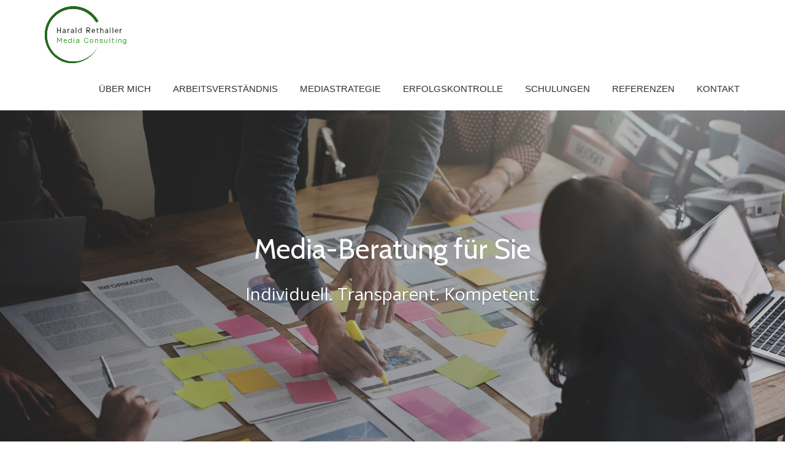

--- FILE ---
content_type: text/html; charset=UTF-8
request_url: http://retconsult.at/
body_size: 14363
content:
<!DOCTYPE html>
<html lang="de" class="no-js">
<head>
	<meta charset="UTF-8">
	<meta name="viewport" content="width=device-width, initial-scale=1">
	<link rel="profile" href="http://gmpg.org/xfn/11">
	<link rel="pingback" href="http://retconsult.at/wordpress/xmlrpc.php">
	<meta name='robots' content='index, follow, max-image-preview:large, max-snippet:-1, max-video-preview:-1' />
	<style>img:is([sizes="auto" i], [sizes^="auto," i]) { contain-intrinsic-size: 3000px 1500px }</style>
	
	<!-- This site is optimized with the Yoast SEO plugin v24.8.1 - https://yoast.com/wordpress/plugins/seo/ -->
	<title>Harald Rethaller Media Consulting - Startseite</title>
	<meta name="description" content="Media Beratung für Sie. Profunder Kenner des österreichischen Medienmarktes, 17 Jahre Erfahrung durch strategische Client-Service-Tätigkeit in einer großen Medienagentur, Know-how der logischen Einbettung der empfohlenen Medienstrategie in den integrierten Kommunikations-Mix" />
	<link rel="canonical" href="http://retconsult.at/" />
	<meta property="og:locale" content="de_DE" />
	<meta property="og:type" content="website" />
	<meta property="og:title" content="Harald Rethaller Media Consulting - Startseite" />
	<meta property="og:description" content="Media Beratung für Sie. Profunder Kenner des österreichischen Medienmarktes, 17 Jahre Erfahrung durch strategische Client-Service-Tätigkeit in einer großen Medienagentur, Know-how der logischen Einbettung der empfohlenen Medienstrategie in den integrierten Kommunikations-Mix" />
	<meta property="og:url" content="http://retconsult.at/" />
	<meta property="og:site_name" content="Harald Rethaller Media Consulting" />
	<meta property="article:modified_time" content="2018-05-30T19:20:38+00:00" />
	<meta name="twitter:card" content="summary_large_image" />
	<script type="application/ld+json" class="yoast-schema-graph">{"@context":"https://schema.org","@graph":[{"@type":"WebPage","@id":"http://retconsult.at/","url":"http://retconsult.at/","name":"Harald Rethaller Media Consulting - Startseite","isPartOf":{"@id":"http://retconsult.at/#website"},"about":{"@id":"http://retconsult.at/#organization"},"datePublished":"2016-03-18T20:28:33+00:00","dateModified":"2018-05-30T19:20:38+00:00","description":"Media Beratung für Sie. Profunder Kenner des österreichischen Medienmarktes, 17 Jahre Erfahrung durch strategische Client-Service-Tätigkeit in einer großen Medienagentur, Know-how der logischen Einbettung der empfohlenen Medienstrategie in den integrierten Kommunikations-Mix","breadcrumb":{"@id":"http://retconsult.at/#breadcrumb"},"inLanguage":"de","potentialAction":[{"@type":"ReadAction","target":["http://retconsult.at/"]}]},{"@type":"BreadcrumbList","@id":"http://retconsult.at/#breadcrumb","itemListElement":[{"@type":"ListItem","position":1,"name":"Home"}]},{"@type":"WebSite","@id":"http://retconsult.at/#website","url":"http://retconsult.at/","name":"Harald Rethaller Media Consulting","description":"Medienkompetenz mit Persönlichkeit","publisher":{"@id":"http://retconsult.at/#organization"},"potentialAction":[{"@type":"SearchAction","target":{"@type":"EntryPoint","urlTemplate":"http://retconsult.at/?s={search_term_string}"},"query-input":{"@type":"PropertyValueSpecification","valueRequired":true,"valueName":"search_term_string"}}],"inLanguage":"de"},{"@type":"Organization","@id":"http://retconsult.at/#organization","name":"Harald Rethaller Media Consulting","url":"http://retconsult.at/","logo":{"@type":"ImageObject","inLanguage":"de","@id":"http://retconsult.at/#/schema/logo/image/","url":"http://retconsult.at/wordpress/wp-content/uploads/2016/03/Logo_Rethaller_web.png","contentUrl":"http://retconsult.at/wordpress/wp-content/uploads/2016/03/Logo_Rethaller_web.png","width":500,"height":359,"caption":"Harald Rethaller Media Consulting"},"image":{"@id":"http://retconsult.at/#/schema/logo/image/"}}]}</script>
	<!-- / Yoast SEO plugin. -->


<link rel='dns-prefetch' href='//retconsult.at' />
<link rel='dns-prefetch' href='//fonts.googleapis.com' />
<link rel="alternate" type="application/rss+xml" title="Harald Rethaller Media Consulting &raquo; Feed" href="http://retconsult.at/feed/" />
<link rel="alternate" type="application/rss+xml" title="Harald Rethaller Media Consulting &raquo; Kommentar-Feed" href="http://retconsult.at/comments/feed/" />
<script type="text/javascript">
/* <![CDATA[ */
window._wpemojiSettings = {"baseUrl":"https:\/\/s.w.org\/images\/core\/emoji\/15.0.3\/72x72\/","ext":".png","svgUrl":"https:\/\/s.w.org\/images\/core\/emoji\/15.0.3\/svg\/","svgExt":".svg","source":{"concatemoji":"http:\/\/retconsult.at\/wordpress\/wp-includes\/js\/wp-emoji-release.min.js?ver=6.7.4"}};
/*! This file is auto-generated */
!function(i,n){var o,s,e;function c(e){try{var t={supportTests:e,timestamp:(new Date).valueOf()};sessionStorage.setItem(o,JSON.stringify(t))}catch(e){}}function p(e,t,n){e.clearRect(0,0,e.canvas.width,e.canvas.height),e.fillText(t,0,0);var t=new Uint32Array(e.getImageData(0,0,e.canvas.width,e.canvas.height).data),r=(e.clearRect(0,0,e.canvas.width,e.canvas.height),e.fillText(n,0,0),new Uint32Array(e.getImageData(0,0,e.canvas.width,e.canvas.height).data));return t.every(function(e,t){return e===r[t]})}function u(e,t,n){switch(t){case"flag":return n(e,"\ud83c\udff3\ufe0f\u200d\u26a7\ufe0f","\ud83c\udff3\ufe0f\u200b\u26a7\ufe0f")?!1:!n(e,"\ud83c\uddfa\ud83c\uddf3","\ud83c\uddfa\u200b\ud83c\uddf3")&&!n(e,"\ud83c\udff4\udb40\udc67\udb40\udc62\udb40\udc65\udb40\udc6e\udb40\udc67\udb40\udc7f","\ud83c\udff4\u200b\udb40\udc67\u200b\udb40\udc62\u200b\udb40\udc65\u200b\udb40\udc6e\u200b\udb40\udc67\u200b\udb40\udc7f");case"emoji":return!n(e,"\ud83d\udc26\u200d\u2b1b","\ud83d\udc26\u200b\u2b1b")}return!1}function f(e,t,n){var r="undefined"!=typeof WorkerGlobalScope&&self instanceof WorkerGlobalScope?new OffscreenCanvas(300,150):i.createElement("canvas"),a=r.getContext("2d",{willReadFrequently:!0}),o=(a.textBaseline="top",a.font="600 32px Arial",{});return e.forEach(function(e){o[e]=t(a,e,n)}),o}function t(e){var t=i.createElement("script");t.src=e,t.defer=!0,i.head.appendChild(t)}"undefined"!=typeof Promise&&(o="wpEmojiSettingsSupports",s=["flag","emoji"],n.supports={everything:!0,everythingExceptFlag:!0},e=new Promise(function(e){i.addEventListener("DOMContentLoaded",e,{once:!0})}),new Promise(function(t){var n=function(){try{var e=JSON.parse(sessionStorage.getItem(o));if("object"==typeof e&&"number"==typeof e.timestamp&&(new Date).valueOf()<e.timestamp+604800&&"object"==typeof e.supportTests)return e.supportTests}catch(e){}return null}();if(!n){if("undefined"!=typeof Worker&&"undefined"!=typeof OffscreenCanvas&&"undefined"!=typeof URL&&URL.createObjectURL&&"undefined"!=typeof Blob)try{var e="postMessage("+f.toString()+"("+[JSON.stringify(s),u.toString(),p.toString()].join(",")+"));",r=new Blob([e],{type:"text/javascript"}),a=new Worker(URL.createObjectURL(r),{name:"wpTestEmojiSupports"});return void(a.onmessage=function(e){c(n=e.data),a.terminate(),t(n)})}catch(e){}c(n=f(s,u,p))}t(n)}).then(function(e){for(var t in e)n.supports[t]=e[t],n.supports.everything=n.supports.everything&&n.supports[t],"flag"!==t&&(n.supports.everythingExceptFlag=n.supports.everythingExceptFlag&&n.supports[t]);n.supports.everythingExceptFlag=n.supports.everythingExceptFlag&&!n.supports.flag,n.DOMReady=!1,n.readyCallback=function(){n.DOMReady=!0}}).then(function(){return e}).then(function(){var e;n.supports.everything||(n.readyCallback(),(e=n.source||{}).concatemoji?t(e.concatemoji):e.wpemoji&&e.twemoji&&(t(e.twemoji),t(e.wpemoji)))}))}((window,document),window._wpemojiSettings);
/* ]]> */
</script>
<style id='wp-emoji-styles-inline-css' type='text/css'>

	img.wp-smiley, img.emoji {
		display: inline !important;
		border: none !important;
		box-shadow: none !important;
		height: 1em !important;
		width: 1em !important;
		margin: 0 0.07em !important;
		vertical-align: -0.1em !important;
		background: none !important;
		padding: 0 !important;
	}
</style>
<link rel='stylesheet' id='wp-block-library-css' href='http://retconsult.at/wordpress/wp-includes/css/dist/block-library/style.min.css?ver=6.7.4' type='text/css' media='all' />
<style id='classic-theme-styles-inline-css' type='text/css'>
/*! This file is auto-generated */
.wp-block-button__link{color:#fff;background-color:#32373c;border-radius:9999px;box-shadow:none;text-decoration:none;padding:calc(.667em + 2px) calc(1.333em + 2px);font-size:1.125em}.wp-block-file__button{background:#32373c;color:#fff;text-decoration:none}
</style>
<style id='global-styles-inline-css' type='text/css'>
:root{--wp--preset--aspect-ratio--square: 1;--wp--preset--aspect-ratio--4-3: 4/3;--wp--preset--aspect-ratio--3-4: 3/4;--wp--preset--aspect-ratio--3-2: 3/2;--wp--preset--aspect-ratio--2-3: 2/3;--wp--preset--aspect-ratio--16-9: 16/9;--wp--preset--aspect-ratio--9-16: 9/16;--wp--preset--color--black: #000000;--wp--preset--color--cyan-bluish-gray: #abb8c3;--wp--preset--color--white: #ffffff;--wp--preset--color--pale-pink: #f78da7;--wp--preset--color--vivid-red: #cf2e2e;--wp--preset--color--luminous-vivid-orange: #ff6900;--wp--preset--color--luminous-vivid-amber: #fcb900;--wp--preset--color--light-green-cyan: #7bdcb5;--wp--preset--color--vivid-green-cyan: #00d084;--wp--preset--color--pale-cyan-blue: #8ed1fc;--wp--preset--color--vivid-cyan-blue: #0693e3;--wp--preset--color--vivid-purple: #9b51e0;--wp--preset--gradient--vivid-cyan-blue-to-vivid-purple: linear-gradient(135deg,rgba(6,147,227,1) 0%,rgb(155,81,224) 100%);--wp--preset--gradient--light-green-cyan-to-vivid-green-cyan: linear-gradient(135deg,rgb(122,220,180) 0%,rgb(0,208,130) 100%);--wp--preset--gradient--luminous-vivid-amber-to-luminous-vivid-orange: linear-gradient(135deg,rgba(252,185,0,1) 0%,rgba(255,105,0,1) 100%);--wp--preset--gradient--luminous-vivid-orange-to-vivid-red: linear-gradient(135deg,rgba(255,105,0,1) 0%,rgb(207,46,46) 100%);--wp--preset--gradient--very-light-gray-to-cyan-bluish-gray: linear-gradient(135deg,rgb(238,238,238) 0%,rgb(169,184,195) 100%);--wp--preset--gradient--cool-to-warm-spectrum: linear-gradient(135deg,rgb(74,234,220) 0%,rgb(151,120,209) 20%,rgb(207,42,186) 40%,rgb(238,44,130) 60%,rgb(251,105,98) 80%,rgb(254,248,76) 100%);--wp--preset--gradient--blush-light-purple: linear-gradient(135deg,rgb(255,206,236) 0%,rgb(152,150,240) 100%);--wp--preset--gradient--blush-bordeaux: linear-gradient(135deg,rgb(254,205,165) 0%,rgb(254,45,45) 50%,rgb(107,0,62) 100%);--wp--preset--gradient--luminous-dusk: linear-gradient(135deg,rgb(255,203,112) 0%,rgb(199,81,192) 50%,rgb(65,88,208) 100%);--wp--preset--gradient--pale-ocean: linear-gradient(135deg,rgb(255,245,203) 0%,rgb(182,227,212) 50%,rgb(51,167,181) 100%);--wp--preset--gradient--electric-grass: linear-gradient(135deg,rgb(202,248,128) 0%,rgb(113,206,126) 100%);--wp--preset--gradient--midnight: linear-gradient(135deg,rgb(2,3,129) 0%,rgb(40,116,252) 100%);--wp--preset--font-size--small: 13px;--wp--preset--font-size--medium: 20px;--wp--preset--font-size--large: 36px;--wp--preset--font-size--x-large: 42px;--wp--preset--spacing--20: 0.44rem;--wp--preset--spacing--30: 0.67rem;--wp--preset--spacing--40: 1rem;--wp--preset--spacing--50: 1.5rem;--wp--preset--spacing--60: 2.25rem;--wp--preset--spacing--70: 3.38rem;--wp--preset--spacing--80: 5.06rem;--wp--preset--shadow--natural: 6px 6px 9px rgba(0, 0, 0, 0.2);--wp--preset--shadow--deep: 12px 12px 50px rgba(0, 0, 0, 0.4);--wp--preset--shadow--sharp: 6px 6px 0px rgba(0, 0, 0, 0.2);--wp--preset--shadow--outlined: 6px 6px 0px -3px rgba(255, 255, 255, 1), 6px 6px rgba(0, 0, 0, 1);--wp--preset--shadow--crisp: 6px 6px 0px rgba(0, 0, 0, 1);}:where(.is-layout-flex){gap: 0.5em;}:where(.is-layout-grid){gap: 0.5em;}body .is-layout-flex{display: flex;}.is-layout-flex{flex-wrap: wrap;align-items: center;}.is-layout-flex > :is(*, div){margin: 0;}body .is-layout-grid{display: grid;}.is-layout-grid > :is(*, div){margin: 0;}:where(.wp-block-columns.is-layout-flex){gap: 2em;}:where(.wp-block-columns.is-layout-grid){gap: 2em;}:where(.wp-block-post-template.is-layout-flex){gap: 1.25em;}:where(.wp-block-post-template.is-layout-grid){gap: 1.25em;}.has-black-color{color: var(--wp--preset--color--black) !important;}.has-cyan-bluish-gray-color{color: var(--wp--preset--color--cyan-bluish-gray) !important;}.has-white-color{color: var(--wp--preset--color--white) !important;}.has-pale-pink-color{color: var(--wp--preset--color--pale-pink) !important;}.has-vivid-red-color{color: var(--wp--preset--color--vivid-red) !important;}.has-luminous-vivid-orange-color{color: var(--wp--preset--color--luminous-vivid-orange) !important;}.has-luminous-vivid-amber-color{color: var(--wp--preset--color--luminous-vivid-amber) !important;}.has-light-green-cyan-color{color: var(--wp--preset--color--light-green-cyan) !important;}.has-vivid-green-cyan-color{color: var(--wp--preset--color--vivid-green-cyan) !important;}.has-pale-cyan-blue-color{color: var(--wp--preset--color--pale-cyan-blue) !important;}.has-vivid-cyan-blue-color{color: var(--wp--preset--color--vivid-cyan-blue) !important;}.has-vivid-purple-color{color: var(--wp--preset--color--vivid-purple) !important;}.has-black-background-color{background-color: var(--wp--preset--color--black) !important;}.has-cyan-bluish-gray-background-color{background-color: var(--wp--preset--color--cyan-bluish-gray) !important;}.has-white-background-color{background-color: var(--wp--preset--color--white) !important;}.has-pale-pink-background-color{background-color: var(--wp--preset--color--pale-pink) !important;}.has-vivid-red-background-color{background-color: var(--wp--preset--color--vivid-red) !important;}.has-luminous-vivid-orange-background-color{background-color: var(--wp--preset--color--luminous-vivid-orange) !important;}.has-luminous-vivid-amber-background-color{background-color: var(--wp--preset--color--luminous-vivid-amber) !important;}.has-light-green-cyan-background-color{background-color: var(--wp--preset--color--light-green-cyan) !important;}.has-vivid-green-cyan-background-color{background-color: var(--wp--preset--color--vivid-green-cyan) !important;}.has-pale-cyan-blue-background-color{background-color: var(--wp--preset--color--pale-cyan-blue) !important;}.has-vivid-cyan-blue-background-color{background-color: var(--wp--preset--color--vivid-cyan-blue) !important;}.has-vivid-purple-background-color{background-color: var(--wp--preset--color--vivid-purple) !important;}.has-black-border-color{border-color: var(--wp--preset--color--black) !important;}.has-cyan-bluish-gray-border-color{border-color: var(--wp--preset--color--cyan-bluish-gray) !important;}.has-white-border-color{border-color: var(--wp--preset--color--white) !important;}.has-pale-pink-border-color{border-color: var(--wp--preset--color--pale-pink) !important;}.has-vivid-red-border-color{border-color: var(--wp--preset--color--vivid-red) !important;}.has-luminous-vivid-orange-border-color{border-color: var(--wp--preset--color--luminous-vivid-orange) !important;}.has-luminous-vivid-amber-border-color{border-color: var(--wp--preset--color--luminous-vivid-amber) !important;}.has-light-green-cyan-border-color{border-color: var(--wp--preset--color--light-green-cyan) !important;}.has-vivid-green-cyan-border-color{border-color: var(--wp--preset--color--vivid-green-cyan) !important;}.has-pale-cyan-blue-border-color{border-color: var(--wp--preset--color--pale-cyan-blue) !important;}.has-vivid-cyan-blue-border-color{border-color: var(--wp--preset--color--vivid-cyan-blue) !important;}.has-vivid-purple-border-color{border-color: var(--wp--preset--color--vivid-purple) !important;}.has-vivid-cyan-blue-to-vivid-purple-gradient-background{background: var(--wp--preset--gradient--vivid-cyan-blue-to-vivid-purple) !important;}.has-light-green-cyan-to-vivid-green-cyan-gradient-background{background: var(--wp--preset--gradient--light-green-cyan-to-vivid-green-cyan) !important;}.has-luminous-vivid-amber-to-luminous-vivid-orange-gradient-background{background: var(--wp--preset--gradient--luminous-vivid-amber-to-luminous-vivid-orange) !important;}.has-luminous-vivid-orange-to-vivid-red-gradient-background{background: var(--wp--preset--gradient--luminous-vivid-orange-to-vivid-red) !important;}.has-very-light-gray-to-cyan-bluish-gray-gradient-background{background: var(--wp--preset--gradient--very-light-gray-to-cyan-bluish-gray) !important;}.has-cool-to-warm-spectrum-gradient-background{background: var(--wp--preset--gradient--cool-to-warm-spectrum) !important;}.has-blush-light-purple-gradient-background{background: var(--wp--preset--gradient--blush-light-purple) !important;}.has-blush-bordeaux-gradient-background{background: var(--wp--preset--gradient--blush-bordeaux) !important;}.has-luminous-dusk-gradient-background{background: var(--wp--preset--gradient--luminous-dusk) !important;}.has-pale-ocean-gradient-background{background: var(--wp--preset--gradient--pale-ocean) !important;}.has-electric-grass-gradient-background{background: var(--wp--preset--gradient--electric-grass) !important;}.has-midnight-gradient-background{background: var(--wp--preset--gradient--midnight) !important;}.has-small-font-size{font-size: var(--wp--preset--font-size--small) !important;}.has-medium-font-size{font-size: var(--wp--preset--font-size--medium) !important;}.has-large-font-size{font-size: var(--wp--preset--font-size--large) !important;}.has-x-large-font-size{font-size: var(--wp--preset--font-size--x-large) !important;}
:where(.wp-block-post-template.is-layout-flex){gap: 1.25em;}:where(.wp-block-post-template.is-layout-grid){gap: 1.25em;}
:where(.wp-block-columns.is-layout-flex){gap: 2em;}:where(.wp-block-columns.is-layout-grid){gap: 2em;}
:root :where(.wp-block-pullquote){font-size: 1.5em;line-height: 1.6;}
</style>
<link rel='stylesheet' id='llorix-one-companion-style-css' href='http://retconsult.at/wordpress/wp-content/plugins/llorix-one-companion/css/style.css?ver=6.7.4' type='text/css' media='all' />
<link rel='stylesheet' id='dashicons-css' href='http://retconsult.at/wordpress/wp-includes/css/dashicons.min.css?ver=6.7.4' type='text/css' media='all' />
<link rel='stylesheet' id='raphicon-css' href='http://retconsult.at/wordpress/wp-content/plugins/raphicon/css/raphicon.min.css?ver=1.0.0' type='text/css' media='all' />
<link rel='stylesheet' id='siteorigin-panels-front-css' href='http://retconsult.at/wordpress/wp-content/plugins/siteorigin-panels/css/front-flex.min.css?ver=2.31.5' type='text/css' media='all' />
<link rel='stylesheet' id='llorix-one-lite-font-css' href='//fonts.googleapis.com/css?family=Cabin%3A400%2C600%7COpen+Sans%3A400%2C300%2C600&#038;ver=6.7.4' type='text/css' media='all' />
<link rel='stylesheet' id='llorix-one-lite-fontawesome-css' href='http://retconsult.at/wordpress/wp-content/themes/llorix-one-lite/css/font-awesome.min.css?ver=4.4.0' type='text/css' media='all' />
<link rel='stylesheet' id='llorix-one-lite-bootstrap-style-css' href='http://retconsult.at/wordpress/wp-content/themes/llorix-one-lite/css/bootstrap.min.css?ver=3.3.1' type='text/css' media='all' />
<link rel='stylesheet' id='llorix-one-lite-style-css' href='http://retconsult.at/wordpress/wp-content/themes/llorix-one-lite/style.css?ver=1.0.0' type='text/css' media='all' />
<style id='llorix-one-lite-style-inline-css' type='text/css'>
.dark-text { color: #454545 }.overlay-layer-wrap{ background:rgba(13,60,85,0.01);}.archive-top .section-overlay-layer{ background:rgba(13, 60, 85, 0.6);}
</style>
<link rel='stylesheet' id='wp-add-custom-css-css' href='http://retconsult.at?display_custom_css=css&#038;ver=6.7.4' type='text/css' media='all' />
<script type="text/javascript" src="http://retconsult.at/wordpress/wp-includes/js/jquery/jquery.min.js?ver=3.7.1" id="jquery-core-js"></script>
<script type="text/javascript" src="http://retconsult.at/wordpress/wp-includes/js/jquery/jquery-migrate.min.js?ver=3.4.1" id="jquery-migrate-js"></script>
<!-- This site uses the Better Analytics plugin.  https://marketplace.digitalpoint.com/better-analytics.3354/item -->
<script type='text/javascript' src='http://retconsult.at/wordpress/wp-content/plugins/better-analytics/js/loader.php?ver=1.2.7.js' ></script><link rel="https://api.w.org/" href="http://retconsult.at/wp-json/" /><link rel="alternate" title="JSON" type="application/json" href="http://retconsult.at/wp-json/wp/v2/pages/7" /><link rel="EditURI" type="application/rsd+xml" title="RSD" href="http://retconsult.at/wordpress/xmlrpc.php?rsd" />
<meta name="generator" content="WordPress 6.7.4" />
<link rel='shortlink' href='http://retconsult.at/' />
<link rel="alternate" title="oEmbed (JSON)" type="application/json+oembed" href="http://retconsult.at/wp-json/oembed/1.0/embed?url=http%3A%2F%2Fretconsult.at%2F" />
<link rel="alternate" title="oEmbed (XML)" type="text/xml+oembed" href="http://retconsult.at/wp-json/oembed/1.0/embed?url=http%3A%2F%2Fretconsult.at%2F&#038;format=xml" />
<!--[if lt IE 9]>
<script src="http://retconsult.at/wordpress/wp-content/themes/llorix-one-lite/js/html5shiv.min.js"></script>
<![endif]-->
<style media="all" id="siteorigin-panels-layouts-head">/* Layout 7 */ #pgc-7-0-0 , #pgc-7-4-0 { width:100%;width:calc(100% - ( 0 * 30px ) ) } #pg-7-0 , #pg-7-1 , #pg-7-2 , #pg-7-3 , #pl-7 .so-panel { margin-bottom:30px } #pgc-7-1-0 , #pgc-7-1-1 { width:50%;width:calc(50% - ( 0.5 * 30px ) ) } #pgc-7-2-0 { width:30.015%;width:calc(30.015% - ( 0.69984973703982 * 30px ) ) } #pgc-7-2-1 { width:69.985%;width:calc(69.985% - ( 0.30015026296018 * 30px ) ) } #pgc-7-3-0 , #pgc-7-3-1 , #pgc-7-3-2 { width:33.3333%;width:calc(33.3333% - ( 0.66666666666667 * 30px ) ) } #pg-7-4 , #pl-7 .so-panel:last-of-type { margin-bottom:0px } #panel-7-0-0-0> .panel-widget-style , #panel-7-3-0-0> .panel-widget-style , #panel-7-3-1-1> .panel-widget-style , #panel-7-3-2-0> .panel-widget-style { text-align:center } #pg-7-2> .panel-row-style { background-color:#eaeaea;padding:15px } #panel-7-2-1-0> .panel-widget-style { padding:80px 0px 25px 0px } #pg-7-4> .panel-row-style { background-color:#eaeaea;padding:10px } #pg-7-4.panel-has-style > .panel-row-style, #pg-7-4.panel-no-style { -webkit-align-items:flex-start;align-items:flex-start } #panel-7-4-0-0 a { color:#7c7c7c } @media (max-width:780px){ #pg-7-0.panel-no-style, #pg-7-0.panel-has-style > .panel-row-style, #pg-7-0 , #pg-7-1.panel-no-style, #pg-7-1.panel-has-style > .panel-row-style, #pg-7-1 , #pg-7-2.panel-no-style, #pg-7-2.panel-has-style > .panel-row-style, #pg-7-2 , #pg-7-3.panel-no-style, #pg-7-3.panel-has-style > .panel-row-style, #pg-7-3 , #pg-7-4.panel-no-style, #pg-7-4.panel-has-style > .panel-row-style, #pg-7-4 { -webkit-flex-direction:column;-ms-flex-direction:column;flex-direction:column } #pg-7-0 > .panel-grid-cell , #pg-7-0 > .panel-row-style > .panel-grid-cell , #pg-7-1 > .panel-grid-cell , #pg-7-1 > .panel-row-style > .panel-grid-cell , #pg-7-2 > .panel-grid-cell , #pg-7-2 > .panel-row-style > .panel-grid-cell , #pg-7-3 > .panel-grid-cell , #pg-7-3 > .panel-row-style > .panel-grid-cell , #pg-7-4 > .panel-grid-cell , #pg-7-4 > .panel-row-style > .panel-grid-cell { width:100%;margin-right:0 } #pgc-7-1-0 , #pgc-7-2-0 , #pgc-7-3-0 , #pgc-7-3-1 { margin-bottom:30px } #pl-7 .panel-grid-cell { padding:0 } #pl-7 .panel-grid .panel-grid-cell-empty { display:none } #pl-7 .panel-grid .panel-grid-cell-mobile-last { margin-bottom:0px }  } @media (max-width:1024px) and (min-width:781px) { #pg-7-3.panel-no-style, #pg-7-3.panel-has-style > .panel-row-style { -ms-flex-wrap:wrap;-webkit-flex-wrap:wrap;flex-wrap:wrap } #pg-7-3 > .panel-grid-cell , #pg-7-3 > .panel-row-style > .panel-grid-cell { -ms-flex:0 1 50%;-webkit-flex:0 1 50%;flex:0 1 50%;margin-right:0;margin-bottom:30px } #pg-7-3 > .panel-grid-cell , #pg-7-3 > .panel-row-style > .panel-grid-cell:nth-child(even) { padding-left:15px } #pg-7-3 > .panel-grid-cell , #pg-7-3 > .panel-row-style > .panel-grid-cell:nth-child(odd) { padding-right:15px }  } </style>		<style type="text/css" id="wp-custom-css">
			/*
Hier kannst du dein eigenes CSS einfügen.

Klicke auf das Hilfe-Symbol oben, um mehr zu lernen.
*/

.powered-by {
display: none;
}		</style>
		</head>

<body itemscope itemtype="http://schema.org/WebPage" class="home page-template-default page page-id-7 siteorigin-panels siteorigin-panels-before-js siteorigin-panels-home" dir="ltr"><a class="skip-link screen-reader-text" href="#content">Skip to content</a>
<!-- =========================
	PRE LOADER
============================== -->


<!-- =========================
	SECTION: HOME / HEADER
============================== -->
<!--header-->

<header itemscope itemtype="http://schema.org/WPHeader" id="masthead" role="banner" data-stellar-background-ratio="0.5" class="header header-style-one site-header headr-parallax-effect">

	<!-- COLOR OVER IMAGE -->
		<div class="overlay-layer-nav 
	sticky-navigation-open">

		<!-- STICKY NAVIGATION -->
		<div class="navbar navbar-inverse bs-docs-nav navbar-fixed-top sticky-navigation appear-on-scroll">
			
			<!-- CONTAINER -->
			<div class="container">

				<div class="navbar-header">

					<!-- LOGO -->

					<button title='Toggle Menu' aria-controls='menu-main-menu' aria-expanded='false' type="button" class="navbar-toggle menu-toggle" id="menu-toggle" data-toggle="collapse" data-target="#menu-primary">
						<span class="screen-reader-text">Toggle navigation</span>
						<span class="icon-bar"></span>
						<span class="icon-bar"></span>
						<span class="icon-bar"></span>
					</button>

					<a href="http://retconsult.at/" class="navbar-brand" title="Harald Rethaller Media Consulting"><img src="http://retconsult.at/wordpress/wp-content/uploads/2016/03/Logo_Rethaller_web.png" alt="Harald Rethaller Media Consulting"></a><div class="header-logo-wrap text-header llorix_one_lite_only_customizer"><h1 itemprop="headline" id="site-title" class="site-title"><a href="http://retconsult.at/" title="Harald Rethaller Media Consulting" rel="home">Harald Rethaller Media Consulting</a></h1><p itemprop="description" id="site-description" class="site-description">Medienkompetenz mit Persönlichkeit</p></div>
				</div>

				<!-- MENU -->
				<div itemscope itemtype="http://schema.org/SiteNavigationElement" aria-label="Primary Menu" id="menu-primary" class="navbar-collapse collapse">
					<!-- LOGO ON STICKY NAV BAR -->
					<div id="site-header-menu" class="site-header-menu">
						<nav id="site-navigation" class="main-navigation" role="navigation">
							<div class="menu-mainmenu-container"><ul id="menu-mainmenu" class="primary-menu small-text"><li id="menu-item-253" class="menu-item menu-item-type-custom menu-item-object-custom current-menu-item current_page_item menu-item-home menu-item-253"><a href="http://retconsult.at/#aboutme" aria-current="page">Über mich</a></li>
<li id="menu-item-48" class="menu-item menu-item-type-post_type menu-item-object-page menu-item-48"><a href="http://retconsult.at/arbeitsverstandnis/">Arbeitsverständnis</a></li>
<li id="menu-item-47" class="menu-item menu-item-type-post_type menu-item-object-page menu-item-47"><a href="http://retconsult.at/mediastrategie-planung/">Mediastrategie</a></li>
<li id="menu-item-46" class="menu-item menu-item-type-post_type menu-item-object-page menu-item-46"><a href="http://retconsult.at/medienanalytik-erfolgskontrolle/">Erfolgskontrolle</a></li>
<li id="menu-item-45" class="menu-item menu-item-type-post_type menu-item-object-page menu-item-45"><a href="http://retconsult.at/schulungen/">Schulungen</a></li>
<li id="menu-item-44" class="menu-item menu-item-type-post_type menu-item-object-page menu-item-44"><a href="http://retconsult.at/referenzen/">Referenzen</a></li>
<li id="menu-item-43" class="menu-item menu-item-type-post_type menu-item-object-page menu-item-43"><a href="http://retconsult.at/kontakt/">Kontakt</a></li>
</ul></div>						</nav>
					</div>
				</div>


			</div>
			<!-- /END CONTAINER -->
		</div>
		<!-- /END STICKY NAVIGATION -->

	</div>
	<!-- /END COLOR OVER IMAGE -->
</header>
<!-- /END HOME / HEADER  -->

<div id="content" class="content-wrap">
	<div class="container">
		<div id="primary" class="content-area col-md-12"><main itemscope itemtype="http://schema.org/WebPageElement" itemprop="mainContentOfPage" id="main" class="site-main" role="main">
<article id="post-7" class="post-7 page type-page status-publish hentry">

	<header class="entry-header">
<h1 class="entry-title single-title" itemprop="headline">Über mich</h1><div class="colored-line-left"></div>
<div class="clearfix"></div>
</header><!-- .entry-header -->
	
	<div class="entry-content content-page 
	" itemprop="text">
		<div id="pl-7"  class="panel-layout" ><div id="pg-7-0"  class="panel-grid panel-has-style" ><div class="siteorigin-panels-stretch panel-row-style panel-row-style-for-7-0" data-stretch-type="full-stretched" ><div id="pgc-7-0-0"  class="panel-grid-cell" ><div id="panel-7-0-0-0" class="so-panel widget widget_sow-hero panel-first-child" data-index="0" ><div class="panel-widget-style panel-widget-style-for-7-0-0-0" ><div
			
			class="so-widget-sow-hero so-widget-sow-hero-default-5ebe7b9a8dea-7 so-widget-fittext-wrapper"
			 data-fit-text-compressor="0.85"
		>				<div class="sow-slider-base" style="display: none" tabindex="0">
					<ul
					class="sow-slider-images"
					data-settings="{&quot;pagination&quot;:true,&quot;speed&quot;:800,&quot;timeout&quot;:8000,&quot;paused&quot;:false,&quot;pause_on_hover&quot;:false,&quot;swipe&quot;:true,&quot;nav_always_show_desktop&quot;:&quot;&quot;,&quot;nav_always_show_mobile&quot;:&quot;&quot;,&quot;breakpoint&quot;:&quot;780px&quot;,&quot;unmute&quot;:false,&quot;anchor&quot;:null}"
										data-anchor-id=""
				>		<li class="sow-slider-image  sow-slider-image-cover" style="visibility: visible;;background-color: #0a0a0a" >
					<div class="sow-slider-image-container">
			<div class="sow-slider-image-wrapper">
				<h1>Media-Beratung für Sie</h1><p>Individuell. Transparent. Kompetent.</p>			</div>
		</div>
		<div class="sow-slider-image-overlay sow-slider-image-cover" style="opacity: 0.75;background-image: url(http://retconsult.at/wordpress/wp-content/uploads/2017/01/Header.jpg)"  ></div>		</li>
		</ul>				<ol class="sow-slider-pagination">
											<li><a href="#" data-goto="0" aria-label="Display slide 1"></a></li>
									</ol>

				<div class="sow-slide-nav sow-slide-nav-next">
					<a href="#" data-goto="next" aria-label="Next slide" data-action="next">
						<em class="sow-sld-icon-thin-right"></em>
					</a>
				</div>

				<div class="sow-slide-nav sow-slide-nav-prev">
					<a href="#" data-goto="previous" aria-label="Previous slide" data-action="prev">
						<em class="sow-sld-icon-thin-left"></em>
					</a>
				</div>
				</div></div></div></div><div id="panel-7-0-0-1" class="so-panel widget widget_sow-editor panel-last-child" data-index="1" ><div
			
			class="so-widget-sow-editor so-widget-sow-editor-base"
			
		>
<div class="siteorigin-widget-tinymce textwidget">
	<p><a id="aboutme"></a></p>
</div>
</div></div></div></div></div><div id="pg-7-1"  class="panel-grid panel-no-style" ><div id="pgc-7-1-0"  class="panel-grid-cell" ><div id="panel-7-1-0-0" class="so-panel widget widget_sow-headline panel-first-child" data-index="2" ><div
			
			class="so-widget-sow-headline so-widget-sow-headline-default-05027fbd9a76-7"
			
		><div class="sow-headline-container ">
							<h2 class="sow-headline">
						Medienkompetenz						</h2>
											<div class="decoration">
						<div class="decoration-inside"></div>
					</div>
					</div>
</div></div><div id="panel-7-1-0-1" class="so-panel widget widget_text panel-last-child" data-index="3" >			<div class="textwidget">Profunder Kenner des österreichischen Medienmarktes inklusive Online/Digital
<hr>
17 Jahre Erfahrung durch strategische Client-Service-Tätigkeit in einer großen Medienagentur
<hr>
Trainings im Bereich Medienstrategie bei Wifi, Campus Graz bzw. Werbeagenturen
<hr>
Know-how der logischen Einbettung der empfohlenen Medienstrategie in den integrierten Kommunikations-Mix
</div>
		</div></div><div id="pgc-7-1-1"  class="panel-grid-cell" ><div id="panel-7-1-1-0" class="so-panel widget widget_sow-headline panel-first-child" data-index="4" ><div
			
			class="so-widget-sow-headline so-widget-sow-headline-default-05027fbd9a76-7"
			
		><div class="sow-headline-container ">
							<h2 class="sow-headline">
						Kunden-relevantes Wissen						</h2>
											<div class="decoration">
						<div class="decoration-inside"></div>
					</div>
					</div>
</div></div><div id="panel-7-1-1-1" class="so-panel widget widget_text panel-last-child" data-index="5" >			<div class="textwidget">Langjährige Betreuung von Großkunden und KMUs aus verschiedenen Branchen und Wirtschaftsbereichen
<hr>
Kennen der Kunden- und (Media-) Agenturseite und des Zusammenspiels der Prozesse
<hr>
Mehrjährige Produktmanagement-Erfahrung bei renommierten internationalen Firmen wie Coca-Cola und Schwarzkopf & Henkel Cosmetics und erfolgreiche Implementierung relevanter Marketing- und Kommunikationskonzepte
</div>
		</div></div></div><div id="pg-7-2"  class="panel-grid panel-has-style" ><div class="siteorigin-panels-stretch panel-row-style panel-row-style-for-7-2" data-stretch-type="full" ><div id="pgc-7-2-0"  class="panel-grid-cell" ><div id="panel-7-2-0-0" class="so-panel widget widget_sow-image panel-first-child panel-last-child" data-index="6" ><div
			
			class="so-widget-sow-image so-widget-sow-image-default-c67d20f9f743-7"
			
		>
<div class="sow-image-container">
		<img fetchpriority="high" decoding="async" src="http://retconsult.at/wordpress/wp-content/uploads/2016/03/foto06-Kopie-200x300.jpg" width="200" height="300" srcset="http://retconsult.at/wordpress/wp-content/uploads/2016/03/foto06-Kopie-200x300.jpg 200w, http://retconsult.at/wordpress/wp-content/uploads/2016/03/foto06-Kopie-768x1152.jpg 768w, http://retconsult.at/wordpress/wp-content/uploads/2016/03/foto06-Kopie-683x1024.jpg 683w, http://retconsult.at/wordpress/wp-content/uploads/2016/03/foto06-Kopie.jpg 2000w" sizes="(max-width: 200px) 100vw, 200px" title="foto06 Kopie" alt="Harald Rethaller" 		class="so-widget-image"/>
	</div>

</div></div></div><div id="pgc-7-2-1"  class="panel-grid-cell" ><div id="panel-7-2-1-0" class="so-panel widget widget_sow-headline panel-first-child panel-last-child" data-index="7" ><div class="panel-widget-style panel-widget-style-for-7-2-1-0" ><div
			
			class="so-widget-sow-headline so-widget-sow-headline-default-cb44afe9c15f-7 so-widget-fittext-wrapper"
			 data-fit-text-compressor="0.85"
		><div class="sow-headline-container ">
							<h2 class="sow-headline">
						Individuelle, persönliche Beratung						</h2>
						</div>
</div></div></div></div></div></div><div id="pg-7-3"  class="panel-grid panel-no-style" ><div id="pgc-7-3-0"  class="panel-grid-cell" ><div id="panel-7-3-0-0" class="so-panel widget widget_text panel-first-child panel-last-child" data-index="8" ><div class="panel-widget-style panel-widget-style-for-7-3-0-0" >			<div class="textwidget"><div class="icon"><i class="fa fa-exclamation fa-5x" style="color: black;"></i></div>
<br>
Spezifische Kundenbedürfnisse haben oberste Priorität</div>
		</div></div></div><div id="pgc-7-3-1"  class="panel-grid-cell" ><div id="panel-7-3-1-0" class="so-panel widget widget_sow-image panel-first-child" data-index="9" ><div
			
			class="so-widget-sow-image so-widget-sow-image-default-c67d20f9f743-7"
			
		>
<div class="sow-image-container">
		<img decoding="async" src="http://retconsult.at/wordpress/wp-content/uploads/2016/03/Bildschirmfoto-2016-04-02-um-22.36.24.png" width="100" height="82" sizes="(max-width: 100px) 100vw, 100px" alt="Shaking Hands" 		class="so-widget-image"/>
	</div>

</div></div><div id="panel-7-3-1-1" class="so-panel widget widget_text panel-last-child" data-index="10" ><div class="panel-widget-style panel-widget-style-for-7-3-1-1" >			<div class="textwidget">Partnerschaftliches Verhältnis geprägt durch Vertrauen, Transparenz und Handschlagqualität</div>
		</div></div></div><div id="pgc-7-3-2"  class="panel-grid-cell" ><div id="panel-7-3-2-0" class="so-panel widget widget_text panel-first-child panel-last-child" data-index="11" ><div class="panel-widget-style panel-widget-style-for-7-3-2-0" >			<div class="textwidget"><div class="icon"><i class="fa fa-arrows-alt fa-5x" style="color: black;"></i></div>
<br>
Lösungskompetenz & <br>
Denken in Alternativen</div>
		</div></div></div></div><div id="pg-7-4"  class="panel-grid panel-has-style" ><div class="siteorigin-panels-stretch panel-row-style panel-row-style-for-7-4" data-stretch-type="full" ><div id="pgc-7-4-0"  class="panel-grid-cell" ><div id="panel-7-4-0-0" class="so-panel widget widget_pirate_forms_contact_widget __construct panel-first-child panel-last-child" data-index="12"><div class="pirate-forms-contact-widget"><h3 class="widget-title">Vereinbaren Sie ein erstes Treffen!</h3>

<div
		class="pirate_forms_container widget-yes"
		id="pirate_forms_container_default">
	<!-- header -->
	
	<!-- thank you -->
	
	<div class="pirate_forms_wrap">
		<!-- errors -->
		
		<!-- form -->
		
		<form
				method="post"
				enctype="application/x-www-form-urlencoded"
				class="pirate_forms widget-on form_honeypot-on pirate_forms_from_widget-on pirate-forms-contact-name-on pirate-forms-contact-email-on pirate-forms-contact-subject-on pirate-forms-contact-message-on pirate-forms-contact-submit-on pirate_forms_from_form-on"
					>
			<div class="pirate_forms_three_inputs_wrap ">
				

<div class="col-xs-12 pirate_forms_three_inputs form_field_wrap contact_name_wrap col-xs-12 col-sm-6 contact_name_wrap pirate_forms_three_inputs form_field_wrap">
		<input
			type="text"
			class="form-control" id="pirate-forms-contact-name" name="pirate-forms-contact-name" class="" placeholder="Ihr Name" required oninvalid="this.setCustomValidity('Bitte geben Sie Ihren Namen ein')" onchange="this.setCustomValidity('')" value="" >
</div>


<div class="col-xs-12 pirate_forms_three_inputs form_field_wrap contact_email_wrap col-xs-12 col-sm-6 contact_email_wrap pirate_forms_three_inputs form_field_wrap">
		<input type="email" class="form-control" id="pirate-forms-contact-email" name="pirate-forms-contact-email" class="" placeholder="Ihre E-Mail Adresse" required oninvalid="this.setCustomValidity('Bitte geben Sie eine gültige E-Mail Adresse ein')" onchange="this.setCustomValidity('')" value="">
</div>


<div class="col-xs-12 pirate_forms_three_inputs form_field_wrap contact_subject_wrap col-xs-12 contact_subject_wrap pirate_forms_three_inputs form_field_wrap">
		<input
			type="text"
			class="form-control" id="pirate-forms-contact-subject" name="pirate-forms-contact-subject" class="" placeholder="Ihre Tel. Nummer"  value="" >
</div>
			</div>

			

<div class="col-xs-12 form_field_wrap contact_message_wrap col-xs-12 contact_message_wrap pirate_forms_three_inputs form_field_wrap">
		<textarea
			rows="5" cols="30"
			class="form-control" id="pirate-forms-contact-message" name="pirate-forms-contact-message" class="" placeholder="Ihre Nachricht" required oninvalid="this.setCustomValidity('Bitte schreiben Sie hier Ihre Nachricht')" onchange="this.setCustomValidity('')" ></textarea>
</div>


<div class="col-xs-12 form_field_wrap contact_submit_wrap">
	<button type="submit" class="pirate-forms-submit-button btn btn-primary " id="pirate-forms-contact-submit" name="pirate-forms-contact-submit" class="pirate-forms-submit-button btn btn-primary " placeholder="" >Nachricht senden</button>
</div>
<input type="hidden" id="pirate_forms_ajax" name="pirate_forms_ajax" class="" placeholder=""  value="0"><div class="form_field_wrap hidden" style="display: none"><input type="text" id="form_honeypot" name="honeypot" class="" placeholder=""  value=""></div><input type="hidden" id="pirate_forms_from_widget" name="pirate_forms_from_widget" class="" placeholder=""  value="1"><input type="hidden" id="pirate_forms_from_form" name="pirate_forms_from_form" class="" placeholder=""  value="26ffab1897">		</form>

		
		<div class="pirate_forms_clearfix"></div>
	</div>

	<!-- footer -->
	</div>
<div class="pirate_forms_clearfix"></div></div></div></div></div></div></div>			</div><!-- .entry-content -->

	<footer class="entry-footer">
			</footer><!-- .fentry-footer -->
</article><!-- #post-## -->
</main></div>	</div>
</div><!-- .content-wrap -->


	<footer itemscope itemtype="http://schema.org/WPFooter" id="footer" role="contentinfo" class = "footer grey-bg">

		<div class="container">
			<div class="footer-widget-wrap">
								<div itemscope itemtype="http://schema.org/WPSideBar" role="complementary" id="sidebar-widgets-area-1" class="col-md-3 col-sm-6 col-xs-12 widget-box" aria-label="Widgets Area 1">
				<div id="custom_html-2" class="widget_text widget widget_custom_html"><div class="textwidget custom-html-widget"><h3 style="color: white;">Mag. <br>Harald Rethaller</h3>
<a href="http://retconsult.at/datenschutzerklaerung/" class="contactlink">Datenschutzerklärung</a></div></div>				</div>
								<div itemscope itemtype="http://schema.org/WPSideBar" role="complementary" id="sidebar-widgets-area-2" class="col-md-3 col-sm-6 col-xs-12 widget-box" aria-label="Widgets Area 2">
				<div id="text-5" class="widget widget_text"><h3 class="widget-title">Adresse</h3>			<div class="textwidget"><p>Lannersteig 4<br />
3400 Klosterneuburg</p>
</div>
		</div>				</div>
								<div itemscope itemtype="http://schema.org/WPSideBar" role="complementary" id="sidebar-widgets-area-3" class="col-md-3 col-sm-6 col-xs-12 widget-box" aria-label="Widgets Area 3">
				<div id="custom_html-3" class="widget_text widget widget_custom_html"><h3 class="widget-title">Kontakt</h3><div class="textwidget custom-html-widget"><a href="+ 436607287987" class="contactlink">+ 43 660 728 7987</a>
<a href="&#x6d;&#x61;&#x69;&#x6c;&#x74;&#x6f;&#x3a;&#x68;&#46;&#114;&#101;&#116;&#104;&#97;&#108;ler&#64;&#x72;&#x65;&#x74;&#x63;&#x6f;&#x6e;&#x73;&#x75;&#x6c;&#116;&#46;&#97;&#116;" class="contactlink">&#x68;&#x2e;&#114;e&#x74;&#x68;&#97;&#108;l&#x65;&#x72;&#64;&#114;e&#x74;&#x63;&#111;ns&#x75;&#x6c;&#116;&#46;&#x61;&#x74;</a>
<a href="retconsult.at" class="contactlink">retconsult.at</a>
<a href="http://retconsult.at/impressum" class="contactlink">Impressum</a></div></div>				</div>
				
			</div><!-- .footer-widget-wrap -->

			<div class="footer-bottom-wrap">
				<span class="llorix_one_lite_copyright_content">© Harald Rethaller Media Consulting 2016</span><div itemscope role="navigation" itemtype="http://schema.org/SiteNavigationElement" id="menu-secondary" aria-label="Secondary Menu"><h1 class="screen-reader-text">Secondary Menu</h1></div>		<ul class="social-icons">
					</ul>
							</div><!-- .footer-bottom-wrap -->


			<div class="powered-by"><a href="http://themeisle.com/themes/llorix-one/" rel="nofollow">Llorix One Lite </a>powered by <a href="http://wordpress.org/" rel="nofollow">WordPress</a></div>

		</div><!-- container -->

	</footer>

	
  <script>
      jQuery(document).ready(function($){


      equalheight = function(container){

          var currentTallest = 0,
              currentRowStart = 0,
              rowDivs = new Array(),
              $el,
              topPosition = 0;
          $(container).each(function() {

              $el = $(this);
              $($el).height('auto')
              topPostion = $el.position().top;

              if (currentRowStart != topPostion) {
                  for (currentDiv = 0 ; currentDiv < rowDivs.length ; currentDiv++) {
                      rowDivs[currentDiv].height(currentTallest);
                  }
                  rowDivs.length = 0; // empty the array
                  currentRowStart = topPostion;
                  currentTallest = $el.height();
                  rowDivs.push($el);
              } else {
                  rowDivs.push($el);
                  currentTallest = (currentTallest < $el.height()) ? ($el.height()) : (currentTallest);
              }
              for (currentDiv = 0 ; currentDiv < rowDivs.length ; currentDiv++) {
                  rowDivs[currentDiv].height(currentTallest);
              }
          });
      }

      $(window).load(function() {
          equalheight('.all_main .auto_height');
      });


      $(window).resize(function(){
          equalheight('.all_main .auto_height');
      });


      });
  </script>

   <script>



//    tabs

jQuery(document).ready(function($){

	(function ($) {
		$('.soua-tab ul.soua-tabs').addClass('active').find('> li:eq(0)').addClass('current');

		$('.soua-tab ul.soua-tabs li a').click(function (g) {
			var tab = $(this).closest('.soua-tab'),
				index = $(this).closest('li').index();

			tab.find('ul.soua-tabs > li').removeClass('current');
			$(this).closest('li').addClass('current');

			tab.find('.tab_content').find('div.tabs_item').not('div.tabs_item:eq(' + index + ')').slideUp();
			tab.find('.tab_content').find('div.tabs_item:eq(' + index + ')').slideDown();

			g.preventDefault();
		} );





//accordion

//    $('.accordion > li:eq(0) a').addClass('active').next().slideDown();

    $('.soua-main .soua-accordion-title').click(function(j) {
        var dropDown = $(this).closest('.soua-accordion').find('.soua-accordion-content');

        $(this).closest('.soua-accordion').find('.soua-accordion-content').not(dropDown).slideUp();

        if ($(this).hasClass('active')) {
            $(this).removeClass('active');
        } else {
            $(this).closest('.soua-accordion').find('.soua-accordion-title .active').removeClass('active');
            $(this).addClass('active');
        }

        dropDown.stop(false, true).slideToggle();

        j.preventDefault();
    });
})(jQuery);



});

</script><meta id="ba_s" property="options" content="" data-o="{&quot;tid&quot;:&quot;UA-77084111-1&quot;,&quot;et&quot;:25,&quot;co&quot;:&quot;auto&quot;,&quot;g&quot;:1073810416,&quot;dl&quot;:&quot;\\.avi|\\.dmg|\\.doc|\\.exe|\\.gz|\\.mpg|\\.mp3|\\.pdf|\\.ppt|\\.psd|\\.rar|\\.wmv|\\.xls|\\.zip&quot;,&quot;s&quot;:0,&quot;a&quot;:0}" /><script>

jQuery(document).ready(function($){

        (function ($) {

            $('.testimonial_carousel').owlCarousel({
                autoPlay: 3000 , //Set AutoPlay to 3 seconds
                navigation:false,
                items : 1
            });

        })(jQuery);

    });

</script><link rel='stylesheet' id='sow-hero-default-5ebe7b9a8dea-7-css' href='http://retconsult.at/wordpress/wp-content/uploads/siteorigin-widgets/sow-hero-default-5ebe7b9a8dea-7.css?ver=6.7.4' type='text/css' media='all' />
<link rel='stylesheet' id='sow-slider-slider-css' href='http://retconsult.at/wordpress/wp-content/plugins/so-widgets-bundle/css/slider/slider.css?ver=1.67.2' type='text/css' media='all' />
<link rel='stylesheet' id='sow-headline-default-05027fbd9a76-7-css' href='http://retconsult.at/wordpress/wp-content/uploads/siteorigin-widgets/sow-headline-default-05027fbd9a76-7.css?ver=6.7.4' type='text/css' media='all' />
<link rel='stylesheet' id='sow-image-default-c67d20f9f743-7-css' href='http://retconsult.at/wordpress/wp-content/uploads/siteorigin-widgets/sow-image-default-c67d20f9f743-7.css?ver=6.7.4' type='text/css' media='all' />
<link rel='stylesheet' id='sow-headline-default-cb44afe9c15f-7-css' href='http://retconsult.at/wordpress/wp-content/uploads/siteorigin-widgets/sow-headline-default-cb44afe9c15f-7.css?ver=6.7.4' type='text/css' media='all' />
<link rel='stylesheet' id='pirate_forms_front_styles-css' href='http://retconsult.at/wordpress/wp-content/plugins/pirate-forms/public/css/front.css?ver=2.4.4' type='text/css' media='all' />
<link rel='stylesheet' id='owl-css-css' href='http://retconsult.at/wordpress/wp-content/plugins/addon-so-widgets-bundle/css/owl.carousel.css?ver=6.7.4' type='text/css' media='all' />
<link rel='stylesheet' id='widgets-css-css' href='http://retconsult.at/wordpress/wp-content/plugins/addon-so-widgets-bundle/css/widgets.css?ver=6.7.4' type='text/css' media='all' />
<script type="text/javascript" id="pirate-forms-custom-spam-js-extra">
/* <![CDATA[ */
var pf = {"spam":{"label":"I'm human!","value":"a36b89ab25"}};
/* ]]> */
</script>
<script type="text/javascript" src="http://retconsult.at/wordpress/wp-content/plugins/pirate-forms/public/js/custom-spam.js?ver=2.4.4" id="pirate-forms-custom-spam-js"></script>
<script type="text/javascript" src="http://retconsult.at/wordpress/wp-content/themes/llorix-one-lite/js/vendor/bootstrap.min.js?ver=3.3.7" id="llorix-one-lite-bootstrap-js"></script>
<script type="text/javascript" id="llorix-one-lite-custom-all-js-extra">
/* <![CDATA[ */
var screenReaderText = {"expand":"<span class=\"screen-reader-text\">expand child menu<\/span>","collapse":"<span class=\"screen-reader-text\">collapse child menu<\/span>"};
/* ]]> */
</script>
<script type="text/javascript" src="http://retconsult.at/wordpress/wp-content/themes/llorix-one-lite/js/custom.all.js?ver=2.0.2" id="llorix-one-lite-custom-all-js"></script>
<script type="text/javascript" src="http://retconsult.at/wordpress/wp-content/themes/llorix-one-lite/js/vendor/parallax.min.js?ver=1.0.1" id="llorix-one-lite-parallax-js"></script>
<script type="text/javascript" src="http://retconsult.at/wordpress/wp-content/themes/llorix-one-lite/js/plugin.home.js?ver=1.0.1" id="llorix-one-lite-home-plugin-js"></script>
<script type="text/javascript" src="http://retconsult.at/wordpress/wp-content/themes/llorix-one-lite/js/custom.home.js?ver=1.0.0" id="llorix-one-lite-custom-home-js"></script>
<script type="text/javascript" src="http://retconsult.at/wordpress/wp-content/themes/llorix-one-lite/js/skip-link-focus-fix.js?ver=1.0.0" id="llorix-one-lite-skip-link-focus-fix-js"></script>
<script type="text/javascript" id="siteorigin-panels-front-styles-js-extra">
/* <![CDATA[ */
var panelsStyles = {"fullContainer":"body","stretchRows":"1"};
/* ]]> */
</script>
<script type="text/javascript" src="http://retconsult.at/wordpress/wp-content/plugins/siteorigin-panels/js/styling.min.js?ver=2.31.5" id="siteorigin-panels-front-styles-js"></script>
<script type="text/javascript" src="http://retconsult.at/wordpress/wp-content/plugins/so-widgets-bundle/js/jquery.cycle.min.js?ver=1.67.2" id="sow-slider-slider-cycle2-js"></script>
<script type="text/javascript" src="http://retconsult.at/wordpress/wp-content/plugins/so-widgets-bundle/js/slider/jquery.slider.min.js?ver=1.67.2" id="sow-slider-slider-js"></script>
<script type="text/javascript" src="http://retconsult.at/wordpress/wp-content/plugins/so-widgets-bundle/js/sow.jquery.fittext.min.js?ver=1.2" id="sowb-fittext-js"></script>
<script type="text/javascript" src="http://retconsult.at/wordpress/wp-content/plugins/so-widgets-bundle/js/jquery.cycle.swipe.min.js?ver=1.67.2" id="sow-slider-slider-cycle2-swipe-js"></script>
<script type="text/javascript" id="pirate_forms_scripts-js-extra">
/* <![CDATA[ */
var pirateFormsObject = {"errors":"","rest":{"submit":{"url":"http:\/\/retconsult.at\/wp-json\/pirate-forms\/v1\/send_email\/"},"nonce":"988d2eb1ed"}};
/* ]]> */
</script>
<script type="text/javascript" src="http://retconsult.at/wordpress/wp-content/plugins/pirate-forms/public/js/scripts.js?ver=2.4.4" id="pirate_forms_scripts-js"></script>
<script type="text/javascript" src="http://retconsult.at/wordpress/wp-content/plugins/addon-so-widgets-bundle/js/owl.carousel.min.js?ver=6.7.4" id="owl-js-js"></script>
<script>document.body.className = document.body.className.replace("siteorigin-panels-before-js","");</script>
</body>
</html>


--- FILE ---
content_type: text/css;charset=UTF-8
request_url: http://retconsult.at/?display_custom_css=css&ver=6.7.4
body_size: 790
content:
.entry-header {
  display: none;
}

.navbar-header {
 height: 100px; 
margin-bottom: 10px;
}

.navbar-brand {
  height: 100px !important;
}

.navbar-brand img {
  max-height: 100px !important;
}

.navbar {
 border-image-width: 0px;
 box-shadow: none;
}

#primary {
 margin-top: 0px;
  margin-bottom: 0px;
}

#menu-mainmenu {
  font-size: 15px;
}

#pirate-forms-contact-submit {
 background-color: rgb(38, 103, 33); 
}

.powered-by {
  display: none;
}

#footer {
  background-color: rgb(38, 103, 33) !important;
}

.social-icons > li > a{
  background-color: rgb(38, 103, 33);
}

#masthead {
  background-image: none;
}

.contactlink {
background-color: rgb(38, 103, 33) !important;
}

::after {
height: 0px !important;
}

--- FILE ---
content_type: text/css
request_url: http://retconsult.at/wordpress/wp-content/uploads/siteorigin-widgets/sow-hero-default-5ebe7b9a8dea-7.css?ver=6.7.4
body_size: 2904
content:
@media (max-width: 780px) {
  .so-widget-sow-hero-default-5ebe7b9a8dea-7 .sow-slider-base ul.sow-slider-images {
    min-height: 0 !important;
  }
}
.so-widget-sow-hero-default-5ebe7b9a8dea-7 .sow-slider-base ul.sow-slider-images .sow-slider-image-wrapper {
  padding: calc( 250px + 0px ) 0px 250px 0px;
  max-width: 1280px;
  
}
@media (max-width: 780px) {
}
.so-widget-sow-hero-default-5ebe7b9a8dea-7 .sow-slider-base ul.sow-slider-images .sow-slider-image-wrapper h1,
.so-widget-sow-hero-default-5ebe7b9a8dea-7 .sow-slider-base ul.sow-slider-images .sow-slider-image-wrapper h2,
.so-widget-sow-hero-default-5ebe7b9a8dea-7 .sow-slider-base ul.sow-slider-images .sow-slider-image-wrapper h3,
.so-widget-sow-hero-default-5ebe7b9a8dea-7 .sow-slider-base ul.sow-slider-images .sow-slider-image-wrapper h4,
.so-widget-sow-hero-default-5ebe7b9a8dea-7 .sow-slider-base ul.sow-slider-images .sow-slider-image-wrapper h5,
.so-widget-sow-hero-default-5ebe7b9a8dea-7 .sow-slider-base ul.sow-slider-images .sow-slider-image-wrapper h6 {
  line-height: 1.375em;
  color: #ffffff;
  margin: 0.1em 0;
  
}
.so-widget-sow-hero-default-5ebe7b9a8dea-7 .sow-slider-base ul.sow-slider-images .sow-slider-image-wrapper h1 {
  font-size: 46px;
}
.so-widget-sow-hero-default-5ebe7b9a8dea-7 .sow-slider-base ul.sow-slider-images .sow-slider-image-wrapper h2 {
  font-size: 39.1px;
}
.so-widget-sow-hero-default-5ebe7b9a8dea-7 .sow-slider-base ul.sow-slider-images .sow-slider-image-wrapper h3 {
  font-size: 32.2px;
}
.so-widget-sow-hero-default-5ebe7b9a8dea-7 .sow-slider-base ul.sow-slider-images .sow-slider-image-wrapper h4 {
  font-size: 27.6px;
}
.so-widget-sow-hero-default-5ebe7b9a8dea-7 .sow-slider-base ul.sow-slider-images .sow-slider-image-wrapper h5 {
  font-size: 23px;
}
.so-widget-sow-hero-default-5ebe7b9a8dea-7 .sow-slider-base ul.sow-slider-images .sow-slider-image-wrapper h6 {
  font-size: 18.4px;
}
.so-widget-sow-hero-default-5ebe7b9a8dea-7 .sow-slider-base ul.sow-slider-images .sow-slider-image-wrapper p {
  color: #ffffff;
  text-shadow: 0 2px 2px rgba(0, 0, 0, 0.25);
  margin: 1em 0;
  font-size: 28px;
  
}
.so-widget-sow-hero-default-5ebe7b9a8dea-7 .sow-slider-base ul.sow-slider-images .sow-slider-image-wrapper .sow-hero-buttons {
  margin-top: 3em;
  padding-bottom: 0.2em;
}
.so-widget-sow-hero-default-5ebe7b9a8dea-7 .sow-slider-base ul.sow-slider-images .sow-slider-image-wrapper .sow-hero-buttons .so-widget-sow-button {
  display: inline-block;
  margin: 3px 6px 0;
}
.so-widget-sow-hero-default-5ebe7b9a8dea-7 .sow-slider-base .sow-slider-pagination {
  text-align: right;
}
.so-widget-sow-hero-default-5ebe7b9a8dea-7 .sow-slider-base .sow-slider-pagination li a {
  background: #ffffff;
}
.so-widget-sow-hero-default-5ebe7b9a8dea-7 .sow-slider-base .sow-slide-nav {
  font-size: 25px;
}
.so-widget-sow-hero-default-5ebe7b9a8dea-7 .sow-slider-base .sow-slide-nav a {
  color: #ffffff;
}

--- FILE ---
content_type: text/css
request_url: http://retconsult.at/wordpress/wp-content/uploads/siteorigin-widgets/sow-headline-default-05027fbd9a76-7.css?ver=6.7.4
body_size: 1372
content:
.so-widget-sow-headline-default-05027fbd9a76-7 .sow-headline-container h2.sow-headline {
  
  text-align: center;
  
  line-height: 1.4em;
  
  
  
}
@media (max-width: 780px) {
  .so-widget-sow-headline-default-05027fbd9a76-7 .sow-headline-container h2.sow-headline {
    text-align: center;
  }
}
.so-widget-sow-headline-default-05027fbd9a76-7 .sow-headline-container h3.sow-sub-headline {
  
  text-align: center;
  
  line-height: 1.4em;
  
  
  
}
@media (max-width: 780px) {
  .so-widget-sow-headline-default-05027fbd9a76-7 .sow-headline-container h3.sow-sub-headline {
    text-align: center;
  }
}
.so-widget-sow-headline-default-05027fbd9a76-7 .sow-headline-container .decoration {
  line-height: 0em;
  text-align: center;
  margin-top: 20px;
  margin-bottom: 20px;
}
@media (max-width: 780px) {
  .so-widget-sow-headline-default-05027fbd9a76-7 .sow-headline-container .decoration {
    text-align: center;
  }
}
.so-widget-sow-headline-default-05027fbd9a76-7 .sow-headline-container .decoration .decoration-inside {
  height: 1px;
  display: inline-block;
  border-top: 1px solid #eeeeee;
  width: 100%;
  max-width: 610px;
}
.so-widget-sow-headline-default-05027fbd9a76-7 .sow-headline-container *:first-child {
  margin-top: 0 !important;
}
.so-widget-sow-headline-default-05027fbd9a76-7 .sow-headline-container *:last-child {
  margin-bottom: 0 !important;
}

--- FILE ---
content_type: text/css
request_url: http://retconsult.at/wordpress/wp-content/uploads/siteorigin-widgets/sow-image-default-c67d20f9f743-7.css?ver=6.7.4
body_size: 585
content:
.so-widget-sow-image-default-c67d20f9f743-7 .sow-image-container {
  display: flex;
  align-items: flex-start;
  justify-content: center;
}
.so-widget-sow-image-default-c67d20f9f743-7 .sow-image-container > a {
  display: inline-block;
  
  max-width: 100%;
}
@media screen and (-ms-high-contrast: active), screen and (-ms-high-contrast: none) {
  .so-widget-sow-image-default-c67d20f9f743-7 .sow-image-container > a {
    display: flex;
  }
}
.so-widget-sow-image-default-c67d20f9f743-7 .sow-image-container .so-widget-image {
  display: block;
  height: auto;
  max-width: 100%;
  
}

--- FILE ---
content_type: text/css
request_url: http://retconsult.at/wordpress/wp-content/uploads/siteorigin-widgets/sow-headline-default-cb44afe9c15f-7.css?ver=6.7.4
body_size: 1406
content:
.so-widget-sow-headline-default-cb44afe9c15f-7 .sow-headline-container h2.sow-headline {
  
  text-align: center;
  
  line-height: 1.4em;
  
  margin-top: 0px;
  margin-bottom: 0px;
}
@media (max-width: 780px) {
  .so-widget-sow-headline-default-cb44afe9c15f-7 .sow-headline-container h2.sow-headline {
    text-align: center;
  }
}
.so-widget-sow-headline-default-cb44afe9c15f-7 .sow-headline-container h3.sow-sub-headline {
  
  text-align: center;
  
  line-height: 1.4em;
  
  
  
}
@media (max-width: 780px) {
  .so-widget-sow-headline-default-cb44afe9c15f-7 .sow-headline-container h3.sow-sub-headline {
    text-align: center;
  }
}
.so-widget-sow-headline-default-cb44afe9c15f-7 .sow-headline-container .decoration {
  line-height: 0em;
  text-align: center;
  margin-top: 20px;
  margin-bottom: 20px;
}
@media (max-width: 780px) {
  .so-widget-sow-headline-default-cb44afe9c15f-7 .sow-headline-container .decoration {
    text-align: center;
  }
}
.so-widget-sow-headline-default-cb44afe9c15f-7 .sow-headline-container .decoration .decoration-inside {
  height: 1px;
  display: inline-block;
  border-top: 1px none #eeeeee;
  width: 100%;
  max-width: 610px;
}
.so-widget-sow-headline-default-cb44afe9c15f-7 .sow-headline-container *:first-child {
  margin-top: 0 !important;
}
.so-widget-sow-headline-default-cb44afe9c15f-7 .sow-headline-container *:last-child {
  margin-bottom: 0 !important;
}

--- FILE ---
content_type: application/javascript
request_url: http://retconsult.at/wordpress/wp-content/themes/llorix-one-lite/js/custom.home.js?ver=1.0.0
body_size: 4562
content:
/**
 * Scripts for home page
 *
 * @package llorix-one-lite
 */

/* slider [begin] */
var slideWidth;
var slideCount;
var slideHeight    = 0;
var sliderUlHeight = 0;
var marginTop      = 0;

/* LATEST NEWS */
jQuery( document ).ready(
	function () {
	llorix_one_latest_news();
	jQuery( 'button.control_prev' ).click(
		function () {
		llorix_one_moveBottom();
	}
		);
	jQuery( 'button.control_next' ).click(
		function () {
		 llorix_one_moveTop();
	}
		);
}
	);

jQuery( window ).resize(
	function() {

	/* maximum height for slides */
	slideWidth;
	slideCount;
	slideHeight    = 0;
	sliderUlHeight = 0;
	marginTop      = 0;

	jQuery( '#llorix_one_slider > ul > li' ).css( 'height','auto' ).each(
		function(){
		if ( slideHeight < jQuery( this ).height() ) {
				slideHeight = jQuery( this ).height();
		}
	}
		);

	slideCount     = jQuery( '#llorix_one_slider > ul > li' ).length;
	sliderUlHeight = slideCount * slideHeight;

		/* set height */
	jQuery( '#llorix_one_slider' ).css( { width: slideWidth, height: slideHeight } );
	jQuery( '#llorix_one_slider > ul > li ' ).css( { height: slideHeight} );
	jQuery( '#llorix_one_slider > ul' ).css( { height: sliderUlHeight, top: marginTop } );

	if ( jQuery( '.control_next' ).hasClass( 'fade-btn' ) ) {
			jQuery( '.control_next' ).removeClass( 'fade-btn' );
	}
	if ( ! jQuery( '.control_prev' ).hasClass( 'fade-btn' ) ) {
			jQuery( '.control_prev' ).addClass( 'fade-btn' );
	}

}
	);

/* latest news [start] */
function llorix_one_latest_news() {

	 /* maximum height for slides */
	slideHeight = 0;

	jQuery( '#llorix_one_slider > ul > li' ).css( 'height','auto' ).each(
		function(){
		if ( slideHeight < jQuery( this ).height() ) {
				slideHeight = jQuery( this ).height();
		}
	}
		);

	slideCount     = jQuery( '#llorix_one_slider > ul > li' ).length;
	sliderUlHeight = slideCount * slideHeight;

		/* set height */
	jQuery( '#llorix_one_slider' ).css( { width: slideWidth, height: slideHeight } );
	jQuery( '#llorix_one_slider > ul > li ' ).css( { height: slideHeight} );
	jQuery( '#llorix_one_slider > ul' ).css( { height: sliderUlHeight} );

}

function llorix_one_moveTop() {
	if ( marginTop - slideHeight >= - sliderUlHeight + slideHeight ) {
		marginTop = marginTop - slideHeight;
		jQuery( '#llorix_one_slider > ul' ).animate(
			{
			top: marginTop
		}, 400
			);
		if ( marginTop === - slideHeight * (slideCount - 1) ) {
			jQuery( '.control_next' ).addClass( 'fade-btn' );
		}
		if ( jQuery( '.control_prev' ).hasClass( 'fade-btn' ) ) {
			jQuery( '.control_prev' ).removeClass( 'fade-btn' );
		}
	}
}

function llorix_one_moveBottom() {
	if ( marginTop + slideHeight <= 0 ) {
		marginTop = marginTop + slideHeight;
		jQuery( '#llorix_one_slider > ul' ).animate(
			{
			top: marginTop
		}, 400
			);
		if ( marginTop === 0 ) {
			jQuery( '.control_prev' ).addClass( 'fade-btn' );
		}
		if ( jQuery( '.control_next' ).hasClass( 'fade-btn' ) ) {
			jQuery( '.control_next' ).removeClass( 'fade-btn' );
		}
	}
}
/* latest news [end] */

/* PRE LOADER */
jQuery( window ).load(
	function () {
	'use strict';
	jQuery( '.status' ).fadeOut();
	jQuery( '.preloader' ).delay( 1000 ).fadeOut( 'slow' );
}
	);

jQuery( window ).resize(
	function() {
	'use strict';
	var ww = jQuery( window ).width();
	/* COLLAPSE NAVIGATION ON MOBILE AFTER CLICKING ON LINK */
	if (ww < 480) {
			jQuery( '.sticky-navigation a' ).on(
			'click', function() {
			jQuery( '.navbar-toggle' ).click();
				}
				);
	}
}
	);

/*=============================
========= MAP OVERLAY =========
===============================*/
jQuery( document ).ready(
	function(){
	jQuery( 'html' ).click(
		function() {
		jQuery( '.llorix_one_lite_map_overlay' ).show();
	}
		);

		jQuery( '#container-fluid' ).click(
		function(event){
		event.stopPropagation();
	}
		);

		jQuery( '.llorix_one_lite_map_overlay' ).on(
		'click',function(){
		jQuery( this ).hide();
	}
		);
}
	);

jQuery( document ).ready(
	function(){
	if (jQuery( '.overlay-layer-nav' ).hasClass( 'sticky-navigation-open' )) {
			var llorix_one_lite_header_height = jQuery( '.navbar' ).height();
			llorix_one_lite_header_height    += 84;
			jQuery( '.header .overlay-layer' ).css( 'padding-top',llorix_one_lite_header_height );
	}
	// Fix homepage header background on IE
	if (navigator.userAgent.match( /MSIE 10/i ) || navigator.userAgent.match( /Trident\/7\./ ) ) {
			jQuery( 'body' ).on(
			'mousewheel', function () {
			event.preventDefault();
			var wd  = event.wheelDelta;
			var csp = window.pageYOffset;
			window.scrollTo( 0, csp - wd );
				}
				);
	}
}
	);
